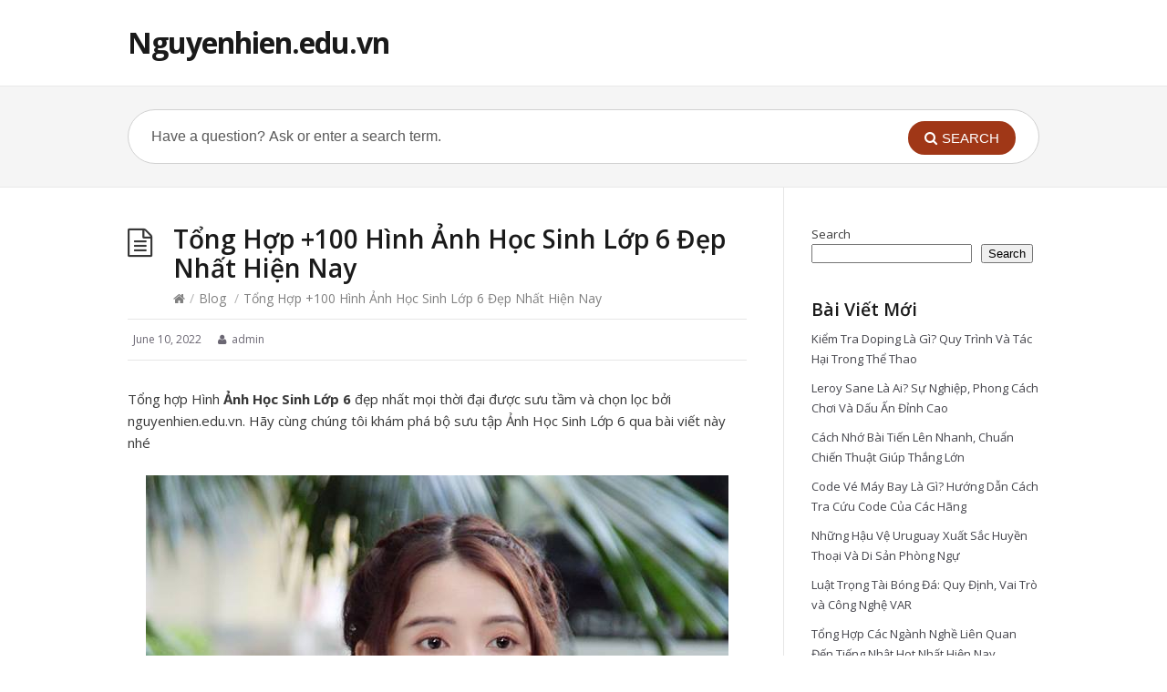

--- FILE ---
content_type: text/html; charset=UTF-8
request_url: https://nguyenhien.edu.vn/anh-hoc-sinh-lop-6/
body_size: 12382
content:
<!DOCTYPE html>
<html lang="en-US">
<head>
  <meta http-equiv="X-UA-Compatible" content="IE=Edge"/>
  <meta charset="UTF-8" />
  <meta name="viewport" content="width=device-width">
  <meta name="format-detection" content="telephone=no">
  <meta name='robots' content='max-image-preview:large' />

	<!-- This site is optimized with the Yoast SEO Premium plugin v15.7 - https://yoast.com/wordpress/plugins/seo/ -->
	<title>Tổng Hợp +100 Hình Ảnh Học Sinh Lớp 6 Đẹp Nhất Hiện Nay</title>
	<meta name="description" content="Trên đây là những hình Ảnh Học Sinh Lớp 6 độc đáo nhất được tổng hợp bởi nguyenhien.edu.vn. Hy vọng bạn sẽ thích bộ sưu tập này" />
	<meta name="robots" content="index, follow, max-snippet:-1, max-image-preview:large, max-video-preview:-1" />
	<link rel="canonical" href="https://nguyenhien.edu.vn/anh-hoc-sinh-lop-6/" />
	<meta property="og:locale" content="en_US" />
	<meta property="og:type" content="article" />
	<meta property="og:title" content="Tổng Hợp +100 Hình Ảnh Học Sinh Lớp 6 Đẹp Nhất Hiện Nay" />
	<meta property="og:description" content="Trên đây là những hình Ảnh Học Sinh Lớp 6 độc đáo nhất được tổng hợp bởi nguyenhien.edu.vn. Hy vọng bạn sẽ thích bộ sưu tập này" />
	<meta property="og:url" content="https://nguyenhien.edu.vn/anh-hoc-sinh-lop-6/" />
	<meta property="og:site_name" content="Nguyenhien.edu.vn" />
	<meta property="article:published_time" content="2022-06-10T11:45:20+00:00" />
	<meta property="article:modified_time" content="2022-06-10T11:45:47+00:00" />
	<meta property="og:image" content="https://nguyenhien.edu.vn/wp-content/uploads/2022/06/Anh-nu-hoc-sinh2B252832529.jpg" />
	<meta name="twitter:card" content="summary_large_image" />
	<meta name="twitter:label1" content="Written by">
	<meta name="twitter:data1" content="admin">
	<meta name="twitter:label2" content="Est. reading time">
	<meta name="twitter:data2" content="10 minutes">
	<script type="application/ld+json" class="yoast-schema-graph">{"@context":"https://schema.org","@graph":[{"@type":"WebSite","@id":"https://nguyenhien.edu.vn/#website","url":"https://nguyenhien.edu.vn/","name":"Nguyenhien.edu.vn","description":"Nguyenhien.edu.vn","potentialAction":[{"@type":"SearchAction","target":"https://nguyenhien.edu.vn/?s={search_term_string}","query-input":"required name=search_term_string"}],"inLanguage":"en-US"},{"@type":"ImageObject","@id":"https://nguyenhien.edu.vn/anh-hoc-sinh-lop-6/#primaryimage","inLanguage":"en-US","url":"https://nguyenhien.edu.vn/wp-content/uploads/2022/06/Anh-nu-hoc-sinh2B252832529.jpg"},{"@type":"WebPage","@id":"https://nguyenhien.edu.vn/anh-hoc-sinh-lop-6/#webpage","url":"https://nguyenhien.edu.vn/anh-hoc-sinh-lop-6/","name":"T\u1ed5ng H\u1ee3p +100 H\u00ecnh \u1ea2nh H\u1ecdc Sinh L\u1edbp 6 \u0110\u1eb9p Nh\u1ea5t Hi\u1ec7n Nay","isPartOf":{"@id":"https://nguyenhien.edu.vn/#website"},"primaryImageOfPage":{"@id":"https://nguyenhien.edu.vn/anh-hoc-sinh-lop-6/#primaryimage"},"datePublished":"2022-06-10T11:45:20+00:00","dateModified":"2022-06-10T11:45:47+00:00","author":{"@id":"https://nguyenhien.edu.vn/#/schema/person/75a6ca960df5b362086471a74d20b953"},"description":"Tr\u00ean \u0111\u00e2y l\u00e0 nh\u1eefng h\u00ecnh \u1ea2nh H\u1ecdc Sinh L\u1edbp 6 \u0111\u1ed9c \u0111\u00e1o nh\u1ea5t \u0111\u01b0\u1ee3c t\u1ed5ng h\u1ee3p b\u1edfi nguyenhien.edu.vn. Hy v\u1ecdng b\u1ea1n s\u1ebd th\u00edch b\u1ed9 s\u01b0u t\u1eadp n\u00e0y","breadcrumb":{"@id":"https://nguyenhien.edu.vn/anh-hoc-sinh-lop-6/#breadcrumb"},"inLanguage":"en-US","potentialAction":[{"@type":"ReadAction","target":["https://nguyenhien.edu.vn/anh-hoc-sinh-lop-6/"]}]},{"@type":"BreadcrumbList","@id":"https://nguyenhien.edu.vn/anh-hoc-sinh-lop-6/#breadcrumb","itemListElement":[{"@type":"ListItem","position":1,"item":{"@type":"WebPage","@id":"https://nguyenhien.edu.vn/","url":"https://nguyenhien.edu.vn/","name":"Home"}},{"@type":"ListItem","position":2,"item":{"@type":"WebPage","@id":"https://nguyenhien.edu.vn/anh-hoc-sinh-lop-6/","url":"https://nguyenhien.edu.vn/anh-hoc-sinh-lop-6/","name":"T\u1ed5ng H\u1ee3p +100 H\u00ecnh \u1ea2nh H\u1ecdc Sinh L\u1edbp 6 \u0110\u1eb9p Nh\u1ea5t Hi\u1ec7n Nay"}}]},{"@type":"Person","@id":"https://nguyenhien.edu.vn/#/schema/person/75a6ca960df5b362086471a74d20b953","name":"admin","image":{"@type":"ImageObject","@id":"https://nguyenhien.edu.vn/#personlogo","inLanguage":"en-US","url":"https://secure.gravatar.com/avatar/c247e605d7a3253632672a84e40bbff64d53026999ae5232432b557fca38957a?s=96&d=mm&r=g","caption":"admin"},"sameAs":["http://nguyenhien.edu.vn"]}]}</script>
	<!-- / Yoast SEO Premium plugin. -->


<link rel='dns-prefetch' href='//fonts.googleapis.com' />
<link rel="alternate" type="application/rss+xml" title="Nguyenhien.edu.vn &raquo; Feed" href="https://nguyenhien.edu.vn/feed/" />
<link rel="alternate" type="application/rss+xml" title="Nguyenhien.edu.vn &raquo; Comments Feed" href="https://nguyenhien.edu.vn/comments/feed/" />
<link rel="alternate" type="application/rss+xml" title="Nguyenhien.edu.vn &raquo; Tổng Hợp +100 Hình Ảnh Học Sinh Lớp 6 Đẹp Nhất Hiện Nay Comments Feed" href="https://nguyenhien.edu.vn/anh-hoc-sinh-lop-6/feed/" />
<link rel="alternate" title="oEmbed (JSON)" type="application/json+oembed" href="https://nguyenhien.edu.vn/wp-json/oembed/1.0/embed?url=https%3A%2F%2Fnguyenhien.edu.vn%2Fanh-hoc-sinh-lop-6%2F" />
<link rel="alternate" title="oEmbed (XML)" type="text/xml+oembed" href="https://nguyenhien.edu.vn/wp-json/oembed/1.0/embed?url=https%3A%2F%2Fnguyenhien.edu.vn%2Fanh-hoc-sinh-lop-6%2F&#038;format=xml" />
<style id='wp-img-auto-sizes-contain-inline-css' type='text/css'>
img:is([sizes=auto i],[sizes^="auto," i]){contain-intrinsic-size:3000px 1500px}
/*# sourceURL=wp-img-auto-sizes-contain-inline-css */
</style>
<style id='wp-emoji-styles-inline-css' type='text/css'>

	img.wp-smiley, img.emoji {
		display: inline !important;
		border: none !important;
		box-shadow: none !important;
		height: 1em !important;
		width: 1em !important;
		margin: 0 0.07em !important;
		vertical-align: -0.1em !important;
		background: none !important;
		padding: 0 !important;
	}
/*# sourceURL=wp-emoji-styles-inline-css */
</style>
<style id='wp-block-library-inline-css' type='text/css'>
:root{--wp-block-synced-color:#7a00df;--wp-block-synced-color--rgb:122,0,223;--wp-bound-block-color:var(--wp-block-synced-color);--wp-editor-canvas-background:#ddd;--wp-admin-theme-color:#007cba;--wp-admin-theme-color--rgb:0,124,186;--wp-admin-theme-color-darker-10:#006ba1;--wp-admin-theme-color-darker-10--rgb:0,107,160.5;--wp-admin-theme-color-darker-20:#005a87;--wp-admin-theme-color-darker-20--rgb:0,90,135;--wp-admin-border-width-focus:2px}@media (min-resolution:192dpi){:root{--wp-admin-border-width-focus:1.5px}}.wp-element-button{cursor:pointer}:root .has-very-light-gray-background-color{background-color:#eee}:root .has-very-dark-gray-background-color{background-color:#313131}:root .has-very-light-gray-color{color:#eee}:root .has-very-dark-gray-color{color:#313131}:root .has-vivid-green-cyan-to-vivid-cyan-blue-gradient-background{background:linear-gradient(135deg,#00d084,#0693e3)}:root .has-purple-crush-gradient-background{background:linear-gradient(135deg,#34e2e4,#4721fb 50%,#ab1dfe)}:root .has-hazy-dawn-gradient-background{background:linear-gradient(135deg,#faaca8,#dad0ec)}:root .has-subdued-olive-gradient-background{background:linear-gradient(135deg,#fafae1,#67a671)}:root .has-atomic-cream-gradient-background{background:linear-gradient(135deg,#fdd79a,#004a59)}:root .has-nightshade-gradient-background{background:linear-gradient(135deg,#330968,#31cdcf)}:root .has-midnight-gradient-background{background:linear-gradient(135deg,#020381,#2874fc)}:root{--wp--preset--font-size--normal:16px;--wp--preset--font-size--huge:42px}.has-regular-font-size{font-size:1em}.has-larger-font-size{font-size:2.625em}.has-normal-font-size{font-size:var(--wp--preset--font-size--normal)}.has-huge-font-size{font-size:var(--wp--preset--font-size--huge)}.has-text-align-center{text-align:center}.has-text-align-left{text-align:left}.has-text-align-right{text-align:right}.has-fit-text{white-space:nowrap!important}#end-resizable-editor-section{display:none}.aligncenter{clear:both}.items-justified-left{justify-content:flex-start}.items-justified-center{justify-content:center}.items-justified-right{justify-content:flex-end}.items-justified-space-between{justify-content:space-between}.screen-reader-text{border:0;clip-path:inset(50%);height:1px;margin:-1px;overflow:hidden;padding:0;position:absolute;width:1px;word-wrap:normal!important}.screen-reader-text:focus{background-color:#ddd;clip-path:none;color:#444;display:block;font-size:1em;height:auto;left:5px;line-height:normal;padding:15px 23px 14px;text-decoration:none;top:5px;width:auto;z-index:100000}html :where(.has-border-color){border-style:solid}html :where([style*=border-top-color]){border-top-style:solid}html :where([style*=border-right-color]){border-right-style:solid}html :where([style*=border-bottom-color]){border-bottom-style:solid}html :where([style*=border-left-color]){border-left-style:solid}html :where([style*=border-width]){border-style:solid}html :where([style*=border-top-width]){border-top-style:solid}html :where([style*=border-right-width]){border-right-style:solid}html :where([style*=border-bottom-width]){border-bottom-style:solid}html :where([style*=border-left-width]){border-left-style:solid}html :where(img[class*=wp-image-]){height:auto;max-width:100%}:where(figure){margin:0 0 1em}html :where(.is-position-sticky){--wp-admin--admin-bar--position-offset:var(--wp-admin--admin-bar--height,0px)}@media screen and (max-width:600px){html :where(.is-position-sticky){--wp-admin--admin-bar--position-offset:0px}}

/*# sourceURL=wp-block-library-inline-css */
</style><style id='wp-block-heading-inline-css' type='text/css'>
h1:where(.wp-block-heading).has-background,h2:where(.wp-block-heading).has-background,h3:where(.wp-block-heading).has-background,h4:where(.wp-block-heading).has-background,h5:where(.wp-block-heading).has-background,h6:where(.wp-block-heading).has-background{padding:1.25em 2.375em}h1.has-text-align-left[style*=writing-mode]:where([style*=vertical-lr]),h1.has-text-align-right[style*=writing-mode]:where([style*=vertical-rl]),h2.has-text-align-left[style*=writing-mode]:where([style*=vertical-lr]),h2.has-text-align-right[style*=writing-mode]:where([style*=vertical-rl]),h3.has-text-align-left[style*=writing-mode]:where([style*=vertical-lr]),h3.has-text-align-right[style*=writing-mode]:where([style*=vertical-rl]),h4.has-text-align-left[style*=writing-mode]:where([style*=vertical-lr]),h4.has-text-align-right[style*=writing-mode]:where([style*=vertical-rl]),h5.has-text-align-left[style*=writing-mode]:where([style*=vertical-lr]),h5.has-text-align-right[style*=writing-mode]:where([style*=vertical-rl]),h6.has-text-align-left[style*=writing-mode]:where([style*=vertical-lr]),h6.has-text-align-right[style*=writing-mode]:where([style*=vertical-rl]){rotate:180deg}
/*# sourceURL=https://nguyenhien.edu.vn/wp-includes/blocks/heading/style.min.css */
</style>
<style id='wp-block-latest-posts-inline-css' type='text/css'>
.wp-block-latest-posts{box-sizing:border-box}.wp-block-latest-posts.alignleft{margin-right:2em}.wp-block-latest-posts.alignright{margin-left:2em}.wp-block-latest-posts.wp-block-latest-posts__list{list-style:none}.wp-block-latest-posts.wp-block-latest-posts__list li{clear:both;overflow-wrap:break-word}.wp-block-latest-posts.is-grid{display:flex;flex-wrap:wrap}.wp-block-latest-posts.is-grid li{margin:0 1.25em 1.25em 0;width:100%}@media (min-width:600px){.wp-block-latest-posts.columns-2 li{width:calc(50% - .625em)}.wp-block-latest-posts.columns-2 li:nth-child(2n){margin-right:0}.wp-block-latest-posts.columns-3 li{width:calc(33.33333% - .83333em)}.wp-block-latest-posts.columns-3 li:nth-child(3n){margin-right:0}.wp-block-latest-posts.columns-4 li{width:calc(25% - .9375em)}.wp-block-latest-posts.columns-4 li:nth-child(4n){margin-right:0}.wp-block-latest-posts.columns-5 li{width:calc(20% - 1em)}.wp-block-latest-posts.columns-5 li:nth-child(5n){margin-right:0}.wp-block-latest-posts.columns-6 li{width:calc(16.66667% - 1.04167em)}.wp-block-latest-posts.columns-6 li:nth-child(6n){margin-right:0}}:root :where(.wp-block-latest-posts.is-grid){padding:0}:root :where(.wp-block-latest-posts.wp-block-latest-posts__list){padding-left:0}.wp-block-latest-posts__post-author,.wp-block-latest-posts__post-date{display:block;font-size:.8125em}.wp-block-latest-posts__post-excerpt,.wp-block-latest-posts__post-full-content{margin-bottom:1em;margin-top:.5em}.wp-block-latest-posts__featured-image a{display:inline-block}.wp-block-latest-posts__featured-image img{height:auto;max-width:100%;width:auto}.wp-block-latest-posts__featured-image.alignleft{float:left;margin-right:1em}.wp-block-latest-posts__featured-image.alignright{float:right;margin-left:1em}.wp-block-latest-posts__featured-image.aligncenter{margin-bottom:1em;text-align:center}
/*# sourceURL=https://nguyenhien.edu.vn/wp-includes/blocks/latest-posts/style.min.css */
</style>
<style id='wp-block-search-inline-css' type='text/css'>
.wp-block-search__button{margin-left:10px;word-break:normal}.wp-block-search__button.has-icon{line-height:0}.wp-block-search__button svg{height:1.25em;min-height:24px;min-width:24px;width:1.25em;fill:currentColor;vertical-align:text-bottom}:where(.wp-block-search__button){border:1px solid #ccc;padding:6px 10px}.wp-block-search__inside-wrapper{display:flex;flex:auto;flex-wrap:nowrap;max-width:100%}.wp-block-search__label{width:100%}.wp-block-search.wp-block-search__button-only .wp-block-search__button{box-sizing:border-box;display:flex;flex-shrink:0;justify-content:center;margin-left:0;max-width:100%}.wp-block-search.wp-block-search__button-only .wp-block-search__inside-wrapper{min-width:0!important;transition-property:width}.wp-block-search.wp-block-search__button-only .wp-block-search__input{flex-basis:100%;transition-duration:.3s}.wp-block-search.wp-block-search__button-only.wp-block-search__searchfield-hidden,.wp-block-search.wp-block-search__button-only.wp-block-search__searchfield-hidden .wp-block-search__inside-wrapper{overflow:hidden}.wp-block-search.wp-block-search__button-only.wp-block-search__searchfield-hidden .wp-block-search__input{border-left-width:0!important;border-right-width:0!important;flex-basis:0;flex-grow:0;margin:0;min-width:0!important;padding-left:0!important;padding-right:0!important;width:0!important}:where(.wp-block-search__input){appearance:none;border:1px solid #949494;flex-grow:1;font-family:inherit;font-size:inherit;font-style:inherit;font-weight:inherit;letter-spacing:inherit;line-height:inherit;margin-left:0;margin-right:0;min-width:3rem;padding:8px;text-decoration:unset!important;text-transform:inherit}:where(.wp-block-search__button-inside .wp-block-search__inside-wrapper){background-color:#fff;border:1px solid #949494;box-sizing:border-box;padding:4px}:where(.wp-block-search__button-inside .wp-block-search__inside-wrapper) .wp-block-search__input{border:none;border-radius:0;padding:0 4px}:where(.wp-block-search__button-inside .wp-block-search__inside-wrapper) .wp-block-search__input:focus{outline:none}:where(.wp-block-search__button-inside .wp-block-search__inside-wrapper) :where(.wp-block-search__button){padding:4px 8px}.wp-block-search.aligncenter .wp-block-search__inside-wrapper{margin:auto}.wp-block[data-align=right] .wp-block-search.wp-block-search__button-only .wp-block-search__inside-wrapper{float:right}
/*# sourceURL=https://nguyenhien.edu.vn/wp-includes/blocks/search/style.min.css */
</style>
<style id='wp-block-group-inline-css' type='text/css'>
.wp-block-group{box-sizing:border-box}:where(.wp-block-group.wp-block-group-is-layout-constrained){position:relative}
/*# sourceURL=https://nguyenhien.edu.vn/wp-includes/blocks/group/style.min.css */
</style>
<style id='wp-block-paragraph-inline-css' type='text/css'>
.is-small-text{font-size:.875em}.is-regular-text{font-size:1em}.is-large-text{font-size:2.25em}.is-larger-text{font-size:3em}.has-drop-cap:not(:focus):first-letter{float:left;font-size:8.4em;font-style:normal;font-weight:100;line-height:.68;margin:.05em .1em 0 0;text-transform:uppercase}body.rtl .has-drop-cap:not(:focus):first-letter{float:none;margin-left:.1em}p.has-drop-cap.has-background{overflow:hidden}:root :where(p.has-background){padding:1.25em 2.375em}:where(p.has-text-color:not(.has-link-color)) a{color:inherit}p.has-text-align-left[style*="writing-mode:vertical-lr"],p.has-text-align-right[style*="writing-mode:vertical-rl"]{rotate:180deg}
/*# sourceURL=https://nguyenhien.edu.vn/wp-includes/blocks/paragraph/style.min.css */
</style>
<style id='global-styles-inline-css' type='text/css'>
:root{--wp--preset--aspect-ratio--square: 1;--wp--preset--aspect-ratio--4-3: 4/3;--wp--preset--aspect-ratio--3-4: 3/4;--wp--preset--aspect-ratio--3-2: 3/2;--wp--preset--aspect-ratio--2-3: 2/3;--wp--preset--aspect-ratio--16-9: 16/9;--wp--preset--aspect-ratio--9-16: 9/16;--wp--preset--color--black: #000000;--wp--preset--color--cyan-bluish-gray: #abb8c3;--wp--preset--color--white: #ffffff;--wp--preset--color--pale-pink: #f78da7;--wp--preset--color--vivid-red: #cf2e2e;--wp--preset--color--luminous-vivid-orange: #ff6900;--wp--preset--color--luminous-vivid-amber: #fcb900;--wp--preset--color--light-green-cyan: #7bdcb5;--wp--preset--color--vivid-green-cyan: #00d084;--wp--preset--color--pale-cyan-blue: #8ed1fc;--wp--preset--color--vivid-cyan-blue: #0693e3;--wp--preset--color--vivid-purple: #9b51e0;--wp--preset--gradient--vivid-cyan-blue-to-vivid-purple: linear-gradient(135deg,rgb(6,147,227) 0%,rgb(155,81,224) 100%);--wp--preset--gradient--light-green-cyan-to-vivid-green-cyan: linear-gradient(135deg,rgb(122,220,180) 0%,rgb(0,208,130) 100%);--wp--preset--gradient--luminous-vivid-amber-to-luminous-vivid-orange: linear-gradient(135deg,rgb(252,185,0) 0%,rgb(255,105,0) 100%);--wp--preset--gradient--luminous-vivid-orange-to-vivid-red: linear-gradient(135deg,rgb(255,105,0) 0%,rgb(207,46,46) 100%);--wp--preset--gradient--very-light-gray-to-cyan-bluish-gray: linear-gradient(135deg,rgb(238,238,238) 0%,rgb(169,184,195) 100%);--wp--preset--gradient--cool-to-warm-spectrum: linear-gradient(135deg,rgb(74,234,220) 0%,rgb(151,120,209) 20%,rgb(207,42,186) 40%,rgb(238,44,130) 60%,rgb(251,105,98) 80%,rgb(254,248,76) 100%);--wp--preset--gradient--blush-light-purple: linear-gradient(135deg,rgb(255,206,236) 0%,rgb(152,150,240) 100%);--wp--preset--gradient--blush-bordeaux: linear-gradient(135deg,rgb(254,205,165) 0%,rgb(254,45,45) 50%,rgb(107,0,62) 100%);--wp--preset--gradient--luminous-dusk: linear-gradient(135deg,rgb(255,203,112) 0%,rgb(199,81,192) 50%,rgb(65,88,208) 100%);--wp--preset--gradient--pale-ocean: linear-gradient(135deg,rgb(255,245,203) 0%,rgb(182,227,212) 50%,rgb(51,167,181) 100%);--wp--preset--gradient--electric-grass: linear-gradient(135deg,rgb(202,248,128) 0%,rgb(113,206,126) 100%);--wp--preset--gradient--midnight: linear-gradient(135deg,rgb(2,3,129) 0%,rgb(40,116,252) 100%);--wp--preset--font-size--small: 13px;--wp--preset--font-size--medium: 20px;--wp--preset--font-size--large: 36px;--wp--preset--font-size--x-large: 42px;--wp--preset--spacing--20: 0.44rem;--wp--preset--spacing--30: 0.67rem;--wp--preset--spacing--40: 1rem;--wp--preset--spacing--50: 1.5rem;--wp--preset--spacing--60: 2.25rem;--wp--preset--spacing--70: 3.38rem;--wp--preset--spacing--80: 5.06rem;--wp--preset--shadow--natural: 6px 6px 9px rgba(0, 0, 0, 0.2);--wp--preset--shadow--deep: 12px 12px 50px rgba(0, 0, 0, 0.4);--wp--preset--shadow--sharp: 6px 6px 0px rgba(0, 0, 0, 0.2);--wp--preset--shadow--outlined: 6px 6px 0px -3px rgb(255, 255, 255), 6px 6px rgb(0, 0, 0);--wp--preset--shadow--crisp: 6px 6px 0px rgb(0, 0, 0);}:where(.is-layout-flex){gap: 0.5em;}:where(.is-layout-grid){gap: 0.5em;}body .is-layout-flex{display: flex;}.is-layout-flex{flex-wrap: wrap;align-items: center;}.is-layout-flex > :is(*, div){margin: 0;}body .is-layout-grid{display: grid;}.is-layout-grid > :is(*, div){margin: 0;}:where(.wp-block-columns.is-layout-flex){gap: 2em;}:where(.wp-block-columns.is-layout-grid){gap: 2em;}:where(.wp-block-post-template.is-layout-flex){gap: 1.25em;}:where(.wp-block-post-template.is-layout-grid){gap: 1.25em;}.has-black-color{color: var(--wp--preset--color--black) !important;}.has-cyan-bluish-gray-color{color: var(--wp--preset--color--cyan-bluish-gray) !important;}.has-white-color{color: var(--wp--preset--color--white) !important;}.has-pale-pink-color{color: var(--wp--preset--color--pale-pink) !important;}.has-vivid-red-color{color: var(--wp--preset--color--vivid-red) !important;}.has-luminous-vivid-orange-color{color: var(--wp--preset--color--luminous-vivid-orange) !important;}.has-luminous-vivid-amber-color{color: var(--wp--preset--color--luminous-vivid-amber) !important;}.has-light-green-cyan-color{color: var(--wp--preset--color--light-green-cyan) !important;}.has-vivid-green-cyan-color{color: var(--wp--preset--color--vivid-green-cyan) !important;}.has-pale-cyan-blue-color{color: var(--wp--preset--color--pale-cyan-blue) !important;}.has-vivid-cyan-blue-color{color: var(--wp--preset--color--vivid-cyan-blue) !important;}.has-vivid-purple-color{color: var(--wp--preset--color--vivid-purple) !important;}.has-black-background-color{background-color: var(--wp--preset--color--black) !important;}.has-cyan-bluish-gray-background-color{background-color: var(--wp--preset--color--cyan-bluish-gray) !important;}.has-white-background-color{background-color: var(--wp--preset--color--white) !important;}.has-pale-pink-background-color{background-color: var(--wp--preset--color--pale-pink) !important;}.has-vivid-red-background-color{background-color: var(--wp--preset--color--vivid-red) !important;}.has-luminous-vivid-orange-background-color{background-color: var(--wp--preset--color--luminous-vivid-orange) !important;}.has-luminous-vivid-amber-background-color{background-color: var(--wp--preset--color--luminous-vivid-amber) !important;}.has-light-green-cyan-background-color{background-color: var(--wp--preset--color--light-green-cyan) !important;}.has-vivid-green-cyan-background-color{background-color: var(--wp--preset--color--vivid-green-cyan) !important;}.has-pale-cyan-blue-background-color{background-color: var(--wp--preset--color--pale-cyan-blue) !important;}.has-vivid-cyan-blue-background-color{background-color: var(--wp--preset--color--vivid-cyan-blue) !important;}.has-vivid-purple-background-color{background-color: var(--wp--preset--color--vivid-purple) !important;}.has-black-border-color{border-color: var(--wp--preset--color--black) !important;}.has-cyan-bluish-gray-border-color{border-color: var(--wp--preset--color--cyan-bluish-gray) !important;}.has-white-border-color{border-color: var(--wp--preset--color--white) !important;}.has-pale-pink-border-color{border-color: var(--wp--preset--color--pale-pink) !important;}.has-vivid-red-border-color{border-color: var(--wp--preset--color--vivid-red) !important;}.has-luminous-vivid-orange-border-color{border-color: var(--wp--preset--color--luminous-vivid-orange) !important;}.has-luminous-vivid-amber-border-color{border-color: var(--wp--preset--color--luminous-vivid-amber) !important;}.has-light-green-cyan-border-color{border-color: var(--wp--preset--color--light-green-cyan) !important;}.has-vivid-green-cyan-border-color{border-color: var(--wp--preset--color--vivid-green-cyan) !important;}.has-pale-cyan-blue-border-color{border-color: var(--wp--preset--color--pale-cyan-blue) !important;}.has-vivid-cyan-blue-border-color{border-color: var(--wp--preset--color--vivid-cyan-blue) !important;}.has-vivid-purple-border-color{border-color: var(--wp--preset--color--vivid-purple) !important;}.has-vivid-cyan-blue-to-vivid-purple-gradient-background{background: var(--wp--preset--gradient--vivid-cyan-blue-to-vivid-purple) !important;}.has-light-green-cyan-to-vivid-green-cyan-gradient-background{background: var(--wp--preset--gradient--light-green-cyan-to-vivid-green-cyan) !important;}.has-luminous-vivid-amber-to-luminous-vivid-orange-gradient-background{background: var(--wp--preset--gradient--luminous-vivid-amber-to-luminous-vivid-orange) !important;}.has-luminous-vivid-orange-to-vivid-red-gradient-background{background: var(--wp--preset--gradient--luminous-vivid-orange-to-vivid-red) !important;}.has-very-light-gray-to-cyan-bluish-gray-gradient-background{background: var(--wp--preset--gradient--very-light-gray-to-cyan-bluish-gray) !important;}.has-cool-to-warm-spectrum-gradient-background{background: var(--wp--preset--gradient--cool-to-warm-spectrum) !important;}.has-blush-light-purple-gradient-background{background: var(--wp--preset--gradient--blush-light-purple) !important;}.has-blush-bordeaux-gradient-background{background: var(--wp--preset--gradient--blush-bordeaux) !important;}.has-luminous-dusk-gradient-background{background: var(--wp--preset--gradient--luminous-dusk) !important;}.has-pale-ocean-gradient-background{background: var(--wp--preset--gradient--pale-ocean) !important;}.has-electric-grass-gradient-background{background: var(--wp--preset--gradient--electric-grass) !important;}.has-midnight-gradient-background{background: var(--wp--preset--gradient--midnight) !important;}.has-small-font-size{font-size: var(--wp--preset--font-size--small) !important;}.has-medium-font-size{font-size: var(--wp--preset--font-size--medium) !important;}.has-large-font-size{font-size: var(--wp--preset--font-size--large) !important;}.has-x-large-font-size{font-size: var(--wp--preset--font-size--x-large) !important;}
/*# sourceURL=global-styles-inline-css */
</style>

<style id='classic-theme-styles-inline-css' type='text/css'>
/*! This file is auto-generated */
.wp-block-button__link{color:#fff;background-color:#32373c;border-radius:9999px;box-shadow:none;text-decoration:none;padding:calc(.667em + 2px) calc(1.333em + 2px);font-size:1.125em}.wp-block-file__button{background:#32373c;color:#fff;text-decoration:none}
/*# sourceURL=/wp-includes/css/classic-themes.min.css */
</style>
<link rel='stylesheet' id='nguyenlan-hotro-css' href='https://nguyenhien.edu.vn/wp-content/plugins/hotro/css/nguyenlan-hotro.css?ver=1.0.0' type='text/css' media='all' />
<link rel='stylesheet' id='shortcodes-css-css' href='https://nguyenhien.edu.vn/wp-content/plugins/knowhow-tools/shortcodes//shortcodes.css?ver=6.9' type='text/css' media='all' />
<link rel='stylesheet' id='ez-icomoon-css' href='https://nguyenhien.edu.vn/wp-content/plugins/easy-table-of-contents/vendor/icomoon/style.min.css?ver=2.0.23' type='text/css' media='all' />
<link rel='stylesheet' id='ez-toc-css' href='https://nguyenhien.edu.vn/wp-content/plugins/easy-table-of-contents/assets/css/screen.min.css?ver=2.0.23' type='text/css' media='all' />
<style id='ez-toc-inline-css' type='text/css'>
div#ez-toc-container p.ez-toc-title {font-size: 120%;}div#ez-toc-container p.ez-toc-title {font-weight: 500;}div#ez-toc-container ul li {font-size: 95%;}
/*# sourceURL=ez-toc-inline-css */
</style>
<link rel='stylesheet' id='theme-style-css' href='https://nguyenhien.edu.vn/wp-content/themes/knowhow-childtheme/style.css?ver=6.9' type='text/css' media='all' />
<style id='theme-style-inline-css' type='text/css'>
 
				/* Links */
				a, 
				a:visited { color:#a03717; }
				a:hover, 
				.widget a:hover,
				#primary-nav ul a:hover,
				#footer-nav a:hover,
				#breadcrumbs a:hover { color:#a03717; }
				
				/* Theme Color */
				#commentform #submit, 
				.st_faq h2.active .action, 
				.widget_categories ul span, 
				.pagination .current, 
				.tags a, 
				.page-links span,
				#comments .comment-meta .author-badge,
				input[type="reset"],
				input[type="submit"],
				input[type="button"] { background: #a03717; }
				#live-search #searchsubmit, input[type="submit"] { background-color: #a03717; }
				.tags a:before { border-color: transparent #a03717 transparent transparent; }

				
				
				
/*# sourceURL=theme-style-inline-css */
</style>
<link rel='stylesheet' id='theme-font-css' href='https://fonts.googleapis.com/css?family=Open+Sans:400,400italic,600,700&#038;subset=latin,latin-ext' type='text/css' media='all' />
<link rel='stylesheet' id='font-awesome-css' href='https://nguyenhien.edu.vn/wp-content/themes/knowhow/css/font-awesome.min.css?ver=6.9' type='text/css' media='all' />
<script type="text/javascript" src="https://nguyenhien.edu.vn/wp-includes/js/jquery/jquery.min.js?ver=3.7.1" id="jquery-core-js"></script>
<script type="text/javascript" src="https://nguyenhien.edu.vn/wp-includes/js/jquery/jquery-migrate.min.js?ver=3.4.1" id="jquery-migrate-js"></script>
<link rel="https://api.w.org/" href="https://nguyenhien.edu.vn/wp-json/" /><link rel="alternate" title="JSON" type="application/json" href="https://nguyenhien.edu.vn/wp-json/wp/v2/posts/525" /><link rel="EditURI" type="application/rsd+xml" title="RSD" href="https://nguyenhien.edu.vn/xmlrpc.php?rsd" />
<meta name="generator" content="WordPress 6.9" />
<link rel='shortlink' href='https://nguyenhien.edu.vn/?p=525' />
<!--[if lt IE 9]><script src="https://nguyenhien.edu.vn/wp-content/themes/knowhow/js/html5.js"></script><![endif]--><!--[if (gte IE 6)&(lte IE 8)]><script src="https://nguyenhien.edu.vn/wp-content/themes/knowhow/js/selectivizr-min.js"></script><![endif]--><link rel="icon" href="https://nguyenhien.edu.vn/wp-content/uploads/2022/06/cropped-Mung-Ngay-Tri-An-Nha-Giao-32x32.png" sizes="32x32" />
<link rel="icon" href="https://nguyenhien.edu.vn/wp-content/uploads/2022/06/cropped-Mung-Ngay-Tri-An-Nha-Giao-192x192.png" sizes="192x192" />
<link rel="apple-touch-icon" href="https://nguyenhien.edu.vn/wp-content/uploads/2022/06/cropped-Mung-Ngay-Tri-An-Nha-Giao-180x180.png" />
<meta name="msapplication-TileImage" content="https://nguyenhien.edu.vn/wp-content/uploads/2022/06/cropped-Mung-Ngay-Tri-An-Nha-Giao-270x270.png" />
</head>
<body class="wp-singular post-template-default single single-post postid-525 single-format-standard wp-embed-responsive wp-theme-knowhow wp-child-theme-knowhow-childtheme">

  <!-- #site-container -->
  <div id="site-container" class="clearfix">

    
    <!-- #header -->
    <header id="site-header" class="clearfix" role="banner">
      <div class="ht-container">

        <!-- #logo -->
        <div id="logo">
                    <a title="Nguyenhien.edu.vn" href="https://nguyenhien.edu.vn">
                          Nguyenhien.edu.vn                      </a>
                  </div>
        <!-- /#logo -->

        
      </div>
    </header>
    <!-- /#header -->

    <!-- #live-search -->
    <div id="live-search">
      <div class="ht-container">
        <div id="search-wrap">
          <form role="search" method="get" id="searchform" class="clearfix" action="https://nguyenhien.edu.vn/">
            <input type="text" onfocus="if (this.value == 'Have a question? Ask or enter a search term.') {this.value = '';}" onblur="if (this.value == '')  {this.value = 'Have a question? Ask or enter a search term.';}" value="Have a question? Ask or enter a search term." name="s" id="s" autocapitalize="off" autocorrect="off" autocomplete="off" />
            <i class="live-search-loading fa fa-spinner fa-spin"></i>
            <button type="submit" id="searchsubmit">
              <i class='fa fa-search'></i><span>Search</span>
            </button>
          </form>
        </div>
      </div>
    </div>
<!-- /#live-search -->



<!-- #primary -->
<div id="primary" class="sidebar-right clearfix"> 
  <!-- .ht-container -->
  <div class="ht-container">

    <!-- #content -->
    <section id="content" role="main">
      
      <!-- #page-header -->
      <header id="page-header" class="clearfix">
        <h1 class="page-title">Tổng Hợp +100 Hình Ảnh Học Sinh Lớp 6 Đẹp Nhất Hiện Nay</h1>
        <div id="breadcrumbs"><a href="https://nguyenhien.edu.vn"><icon class="fa fa-home"></i></a><span class="sep">/</span><a href="https://nguyenhien.edu.vn/category/blog/" title="View all posts in Blog" >Blog</a> <span class="sep">/</span>Tổng Hợp +100 Hình Ảnh Học Sinh Lớp 6 Đẹp Nhất Hiện Nay</div>      </header>
      <!-- /#page-header --> 

      
      
                
        
  <ul class="entry-meta clearfix">

          <li class="date"> 
        <i class="fa fa-time"></i>
        <time datetime="2022-06-10" itemprop="datePublished">June 10, 2022</time>
      </li>
    
          <li class="author">
        <i class="fa fa-user"></i>
        admin      </li>
    

    
    
  </ul>
  
         
        <article id="post-525" class="clearfix post-525 post type-post status-publish format-standard hentry category-blog">
          
         <!-- .entry-header -->
         <header class="entry-header">
          
                              
       </header>
       <!-- /.entry-header -->
       
       
       <div class="entry-content">
        <p><span style="font-weight: 400;">Tổng hợp Hình </span><b>Ảnh Học Sinh Lớp 6</b><span style="font-weight: 400;"> đẹp nhất mọi thời đại được sưu tầm và chọn lọc bởi nguyenhien.edu.vn. Hãy cùng chúng tôi khám phá bộ sưu tập Ảnh Học Sinh Lớp 6 qua bài viết này nhé</span></p>
<p style="text-align: center;"><img decoding="async" src="https://nguyenhien.edu.vn/wp-content/uploads/2022/06/Anh-nu-hoc-sinh2B252832529.jpg" data-cke-saved-src="https://nguyenhien.edu.vn/wp-content/uploads/2022/06/Anh-nu-hoc-sinh2B252832529.jpg" /><br />
<img decoding="async" src="https://nguyenhien.edu.vn/wp-content/uploads/2022/06/Anh-nu-hoc-sinh2B252842529.jpg" data-cke-saved-src="https://nguyenhien.edu.vn/wp-content/uploads/2022/06/Anh-nu-hoc-sinh2B252842529.jpg" /><br />
<img decoding="async" src="https://nguyenhien.edu.vn/wp-content/uploads/2022/06/Anh-nu-hoc-sinh2B252812529.jpg" data-cke-saved-src="https://nguyenhien.edu.vn/wp-content/uploads/2022/06/Anh-nu-hoc-sinh2B252812529.jpg" /><br />
<img decoding="async" src="https://nguyenhien.edu.vn/wp-content/uploads/2022/06/Anh-nu-hoc-sinh2B252822529.jpg" data-cke-saved-src="https://nguyenhien.edu.vn/wp-content/uploads/2022/06/Anh-nu-hoc-sinh2B252822529.jpg" /><br />
<img decoding="async" src="https://nguyenhien.edu.vn/wp-content/uploads/2022/06/Anh-nu-hoc-sinh2B252852529.jpg" data-cke-saved-src="https://nguyenhien.edu.vn/wp-content/uploads/2022/06/Anh-nu-hoc-sinh2B252852529.jpg" /><br />
<img decoding="async" src="https://nguyenhien.edu.vn/wp-content/uploads/2022/06/Anh-nu-hoc-sinh2B252862529.jpg" data-cke-saved-src="https://nguyenhien.edu.vn/wp-content/uploads/2022/06/Anh-nu-hoc-sinh2B252862529.jpg" /><br />
<img decoding="async" src="https://nguyenhien.edu.vn/wp-content/uploads/2022/06/Anh-nu-hoc-sinh2B252872529.jpg" data-cke-saved-src="https://nguyenhien.edu.vn/wp-content/uploads/2022/06/Anh-nu-hoc-sinh2B252872529.jpg" /></p>
<div style="text-align: center;"></div>
<p style="text-align: center;"><span style="font-weight: 400;"><br />
<img decoding="async" src="https://nguyenhien.edu.vn/wp-content/uploads/2022/06/Anh-nu-hoc-sinh2B252882529.jpg" data-cke-saved-src="https://nguyenhien.edu.vn/wp-content/uploads/2022/06/Anh-nu-hoc-sinh2B252882529.jpg" /><br />
<img decoding="async" src="https://nguyenhien.edu.vn/wp-content/uploads/2022/06/Anh-nu-hoc-sinh2B252892529.jpg" data-cke-saved-src="https://nguyenhien.edu.vn/wp-content/uploads/2022/06/Anh-nu-hoc-sinh2B252892529.jpg" /><br />
<img decoding="async" src="https://nguyenhien.edu.vn/wp-content/uploads/2022/06/Anh-nu-hoc-sinh2B2528102529.jpg" data-cke-saved-src="https://nguyenhien.edu.vn/wp-content/uploads/2022/06/Anh-nu-hoc-sinh2B2528102529.jpg" /><br />
<img decoding="async" src="https://nguyenhien.edu.vn/wp-content/uploads/2022/06/Anh-nu-hoc-sinh2B2528112529.jpg" data-cke-saved-src="https://nguyenhien.edu.vn/wp-content/uploads/2022/06/Anh-nu-hoc-sinh2B2528112529.jpg" /><br />
<img decoding="async" src="https://nguyenhien.edu.vn/wp-content/uploads/2022/06/Anh-nu-hoc-sinh2B2528122529.jpg" data-cke-saved-src="https://nguyenhien.edu.vn/wp-content/uploads/2022/06/Anh-nu-hoc-sinh2B2528122529.jpg" /><br />
<img decoding="async" src="https://nguyenhien.edu.vn/wp-content/uploads/2022/06/Anh-nu-hoc-sinh2B2528132529.jpg" data-cke-saved-src="https://nguyenhien.edu.vn/wp-content/uploads/2022/06/Anh-nu-hoc-sinh2B2528132529.jpg" /><br />
<img decoding="async" src="https://nguyenhien.edu.vn/wp-content/uploads/2022/06/Anh-nu-hoc-sinh2B2528142529.jpg" data-cke-saved-src="https://nguyenhien.edu.vn/wp-content/uploads/2022/06/Anh-nu-hoc-sinh2B2528142529.jpg" /><br />
<img decoding="async" src="https://nguyenhien.edu.vn/wp-content/uploads/2022/06/Anh-nu-hoc-sinh2B2528152529.jpg" data-cke-saved-src="https://nguyenhien.edu.vn/wp-content/uploads/2022/06/Anh-nu-hoc-sinh2B2528152529.jpg" /><br />
<img decoding="async" src="https://nguyenhien.edu.vn/wp-content/uploads/2022/06/Anh-nu-hoc-sinh2B2528162529.jpg" data-cke-saved-src="https://nguyenhien.edu.vn/wp-content/uploads/2022/06/Anh-nu-hoc-sinh2B2528162529.jpg" /><br />
<img decoding="async" src="https://nguyenhien.edu.vn/wp-content/uploads/2022/06/Anh-nu-hoc-sinh2B2528172529.jpg" data-cke-saved-src="https://nguyenhien.edu.vn/wp-content/uploads/2022/06/Anh-nu-hoc-sinh2B2528172529.jpg" /><br />
<img decoding="async" src="https://nguyenhien.edu.vn/wp-content/uploads/2022/06/Anh-nu-hoc-sinh2B2528182529.jpg" data-cke-saved-src="https://nguyenhien.edu.vn/wp-content/uploads/2022/06/Anh-nu-hoc-sinh2B2528182529.jpg" /><br />
<img decoding="async" src="https://nguyenhien.edu.vn/wp-content/uploads/2022/06/Anh-nu-hoc-sinh2B2528192529.jpg" data-cke-saved-src="https://nguyenhien.edu.vn/wp-content/uploads/2022/06/Anh-nu-hoc-sinh2B2528192529.jpg" /><br />
<img decoding="async" src="https://nguyenhien.edu.vn/wp-content/uploads/2022/06/Anh-nu-hoc-sinh2B2528202529.jpg" data-cke-saved-src="https://nguyenhien.edu.vn/wp-content/uploads/2022/06/Anh-nu-hoc-sinh2B2528202529.jpg" /><br />
<img decoding="async" src="https://nguyenhien.edu.vn/wp-content/uploads/2022/06/Anh-nu-hoc-sinh2B2528212529.jpg" data-cke-saved-src="https://nguyenhien.edu.vn/wp-content/uploads/2022/06/Anh-nu-hoc-sinh2B2528212529.jpg" /><br />
<img decoding="async" src="https://nguyenhien.edu.vn/wp-content/uploads/2022/06/Anh-nu-hoc-sinh2B2528222529.jpg" data-cke-saved-src="https://nguyenhien.edu.vn/wp-content/uploads/2022/06/Anh-nu-hoc-sinh2B2528222529.jpg" /><br />
<img decoding="async" src="https://nguyenhien.edu.vn/wp-content/uploads/2022/06/Anh-nu-hoc-sinh2B2528232529.jpg" data-cke-saved-src="https://nguyenhien.edu.vn/wp-content/uploads/2022/06/Anh-nu-hoc-sinh2B2528232529.jpg" /><br />
<img decoding="async" src="https://nguyenhien.edu.vn/wp-content/uploads/2022/06/Anh-nu-hoc-sinh2B2528242529.jpg" data-cke-saved-src="https://nguyenhien.edu.vn/wp-content/uploads/2022/06/Anh-nu-hoc-sinh2B2528242529.jpg" /></span></p>
<div style="text-align: center;"></div>
<p style="text-align: center;"><img decoding="async" src="https://nguyenhien.edu.vn/wp-content/uploads/2022/06/Anh-nu-hoc-sinh2B2528252529.jpg" data-cke-saved-src="https://nguyenhien.edu.vn/wp-content/uploads/2022/06/Anh-nu-hoc-sinh2B2528252529.jpg" /><br />
<img decoding="async" src="https://nguyenhien.edu.vn/wp-content/uploads/2022/06/Anh-nu-hoc-sinh2B2528262529.jpg" data-cke-saved-src="https://nguyenhien.edu.vn/wp-content/uploads/2022/06/Anh-nu-hoc-sinh2B2528262529.jpg" /><br />
<img decoding="async" src="https://nguyenhien.edu.vn/wp-content/uploads/2022/06/Anh-nu-hoc-sinh2B2528272529.jpg" data-cke-saved-src="https://nguyenhien.edu.vn/wp-content/uploads/2022/06/Anh-nu-hoc-sinh2B2528272529.jpg" /><br />
<img decoding="async" src="https://nguyenhien.edu.vn/wp-content/uploads/2022/06/Anh-nu-hoc-sinh2B2528282529.jpg" data-cke-saved-src="https://nguyenhien.edu.vn/wp-content/uploads/2022/06/Anh-nu-hoc-sinh2B2528282529.jpg" /><br />
<img decoding="async" src="https://nguyenhien.edu.vn/wp-content/uploads/2022/06/Anh-nu-hoc-sinh2B2528292529.jpg" data-cke-saved-src="https://nguyenhien.edu.vn/wp-content/uploads/2022/06/Anh-nu-hoc-sinh2B2528292529.jpg" /><br />
<img decoding="async" src="https://nguyenhien.edu.vn/wp-content/uploads/2022/06/Anh-nu-hoc-sinh2B2528302529.jpg" data-cke-saved-src="https://nguyenhien.edu.vn/wp-content/uploads/2022/06/Anh-nu-hoc-sinh2B2528302529.jpg" /><br />
<img decoding="async" src="https://nguyenhien.edu.vn/wp-content/uploads/2022/06/Anh-nu-hoc-sinh2B2528312529.jpg" data-cke-saved-src="https://nguyenhien.edu.vn/wp-content/uploads/2022/06/Anh-nu-hoc-sinh2B2528312529.jpg" /><br />
<img decoding="async" src="https://nguyenhien.edu.vn/wp-content/uploads/2022/06/Anh-nu-hoc-sinh2B2528322529.jpg" data-cke-saved-src="https://nguyenhien.edu.vn/wp-content/uploads/2022/06/Anh-nu-hoc-sinh2B2528322529.jpg" /><br />
<img decoding="async" src="https://nguyenhien.edu.vn/wp-content/uploads/2022/06/Anh-nu-hoc-sinh2B2528332529.jpg" data-cke-saved-src="https://nguyenhien.edu.vn/wp-content/uploads/2022/06/Anh-nu-hoc-sinh2B2528332529.jpg" /><br />
<img decoding="async" src="https://nguyenhien.edu.vn/wp-content/uploads/2022/06/Anh-nu-hoc-sinh2B2528342529.jpg" data-cke-saved-src="https://nguyenhien.edu.vn/wp-content/uploads/2022/06/Anh-nu-hoc-sinh2B2528342529.jpg" /><br />
<img decoding="async" src="https://nguyenhien.edu.vn/wp-content/uploads/2022/06/Anh-nu-hoc-sinh2B2528352529.jpg" data-cke-saved-src="https://nguyenhien.edu.vn/wp-content/uploads/2022/06/Anh-nu-hoc-sinh2B2528352529.jpg" /><br />
<img decoding="async" src="https://nguyenhien.edu.vn/wp-content/uploads/2022/06/Anh-nu-hoc-sinh2B2528362529.jpg" data-cke-saved-src="https://nguyenhien.edu.vn/wp-content/uploads/2022/06/Anh-nu-hoc-sinh2B2528362529.jpg" /><br />
<img decoding="async" src="https://nguyenhien.edu.vn/wp-content/uploads/2022/06/Anh-nu-hoc-sinh2B2528372529.jpg" data-cke-saved-src="https://nguyenhien.edu.vn/wp-content/uploads/2022/06/Anh-nu-hoc-sinh2B2528372529.jpg" /><br />
<img decoding="async" src="https://nguyenhien.edu.vn/wp-content/uploads/2022/06/Anh-nu-hoc-sinh2B2528382529.jpg" data-cke-saved-src="https://nguyenhien.edu.vn/wp-content/uploads/2022/06/Anh-nu-hoc-sinh2B2528382529.jpg" /><br />
<img decoding="async" src="https://nguyenhien.edu.vn/wp-content/uploads/2022/06/Anh-nu-hoc-sinh2B2528392529.jpg" data-cke-saved-src="https://nguyenhien.edu.vn/wp-content/uploads/2022/06/Anh-nu-hoc-sinh2B2528392529.jpg" /><br />
<img decoding="async" src="https://nguyenhien.edu.vn/wp-content/uploads/2022/06/Anh-nu-hoc-sinh2B2528402529.jpg" data-cke-saved-src="https://nguyenhien.edu.vn/wp-content/uploads/2022/06/Anh-nu-hoc-sinh2B2528402529.jpg" /><br />
<img decoding="async" src="https://nguyenhien.edu.vn/wp-content/uploads/2022/06/Anh-nu-hoc-sinh2B2528412529.jpg" data-cke-saved-src="https://nguyenhien.edu.vn/wp-content/uploads/2022/06/Anh-nu-hoc-sinh2B2528412529.jpg" /><br />
<img decoding="async" src="https://nguyenhien.edu.vn/wp-content/uploads/2022/06/Anh-nu-hoc-sinh2B2528422529.jpg" data-cke-saved-src="https://nguyenhien.edu.vn/wp-content/uploads/2022/06/Anh-nu-hoc-sinh2B2528422529.jpg" /><br />
<img decoding="async" src="https://nguyenhien.edu.vn/wp-content/uploads/2022/06/Anh-nu-hoc-sinh2B2528432529.jpg" data-cke-saved-src="https://nguyenhien.edu.vn/wp-content/uploads/2022/06/Anh-nu-hoc-sinh2B2528432529.jpg" /><br />
<img decoding="async" src="https://nguyenhien.edu.vn/wp-content/uploads/2022/06/Anh-nu-hoc-sinh2B2528442529.jpg" data-cke-saved-src="https://nguyenhien.edu.vn/wp-content/uploads/2022/06/Anh-nu-hoc-sinh2B2528442529.jpg" /><br />
<img decoding="async" src="https://nguyenhien.edu.vn/wp-content/uploads/2022/06/Anh-nu-hoc-sinh2B2528452529.jpg" data-cke-saved-src="https://nguyenhien.edu.vn/wp-content/uploads/2022/06/Anh-nu-hoc-sinh2B2528452529.jpg" /><br />
<img decoding="async" src="https://nguyenhien.edu.vn/wp-content/uploads/2022/06/Anh-nu-hoc-sinh2B2528462529.jpg" data-cke-saved-src="https://nguyenhien.edu.vn/wp-content/uploads/2022/06/Anh-nu-hoc-sinh2B2528462529.jpg" /><br />
<img decoding="async" src="https://nguyenhien.edu.vn/wp-content/uploads/2022/06/Anh-nu-hoc-sinh2B2528472529.jpg" data-cke-saved-src="https://nguyenhien.edu.vn/wp-content/uploads/2022/06/Anh-nu-hoc-sinh2B2528472529.jpg" /><br />
<img decoding="async" src="https://nguyenhien.edu.vn/wp-content/uploads/2022/06/Anh-nu-hoc-sinh2B2528482529.jpg" data-cke-saved-src="https://nguyenhien.edu.vn/wp-content/uploads/2022/06/Anh-nu-hoc-sinh2B2528482529.jpg" /></p>
<p><span style="font-weight: 400;">Trên đây là những hình </span><b>Ảnh Học Sinh Lớp 6</b><span style="font-weight: 400;"> độc đáo nhất được tổng hợp bởi nguyenhien.edu.vn. Hy vọng bạn sẽ thích bộ sưu tập này</span></p>
              </div>
      
            
    </article>

               
               
       <section id="related-posts" class="clearfix">
           <h3 id="related-posts-title">Related Articles</h3>
           <ul class="clearfix">              
              <li class="standard">
                <h4 class="entry-title"><a href="https://nguyenhien.edu.vn/kiem-tra-doping-la-gi/" rel="bookmark" title="Kiểm Tra Doping Là Gì? Quy Trình Và Tác Hại Trong Thể Thao">Kiểm Tra Doping Là Gì? Quy Trình Và Tác Hại Trong Thể Thao</a></h4>
            </li>

                      
              <li class="standard">
                <h4 class="entry-title"><a href="https://nguyenhien.edu.vn/leroy-sane-la-ai/" rel="bookmark" title="Leroy Sane Là Ai? Sự Nghiệp, Phong Cách Chơi Và Dấu Ấn Đỉnh Cao">Leroy Sane Là Ai? Sự Nghiệp, Phong Cách Chơi Và Dấu Ấn Đỉnh Cao</a></h4>
            </li>

                      
              <li class="standard">
                <h4 class="entry-title"><a href="https://nguyenhien.edu.vn/cach-nho-bai-tien-len/" rel="bookmark" title="Cách Nhớ Bài Tiến Lên Nhanh, Chuẩn Chiến Thuật Giúp Thắng Lớn">Cách Nhớ Bài Tiến Lên Nhanh, Chuẩn Chiến Thuật Giúp Thắng Lớn</a></h4>
            </li>

                      
              <li class="standard">
                <h4 class="entry-title"><a href="https://nguyenhien.edu.vn/code-ve-may-bay-la-gi/" rel="bookmark" title="Code Vé Máy Bay Là Gì? Hướng Dẫn Cách Tra Cứu Code Của Các Hãng">Code Vé Máy Bay Là Gì? Hướng Dẫn Cách Tra Cứu Code Của Các Hãng</a></h4>
            </li>

                      
              <li class="standard">
                <h4 class="entry-title"><a href="https://nguyenhien.edu.vn/hau-ve-uruguay-xuat-sac/" rel="bookmark" title="Những Hậu Vệ Uruguay Xuất Sắc Huyền Thoại Và Di Sản Phòng Ngự">Những Hậu Vệ Uruguay Xuất Sắc Huyền Thoại Và Di Sản Phòng Ngự</a></h4>
            </li>

                      
              <li class="standard">
                <h4 class="entry-title"><a href="https://nguyenhien.edu.vn/luat-trong-tai-bong-da/" rel="bookmark" title="Luật Trọng Tài Bóng Đá: Quy Định, Vai Trò và Công Nghệ VAR">Luật Trọng Tài Bóng Đá: Quy Định, Vai Trò và Công Nghệ VAR</a></h4>
            </li>

            </ul></section>
      

<div id="comments" class="comments-area">

	
	
	<div id="respond" class="comment-respond">
		<h3 id="reply-title" class="comment-reply-title">Leave a Reply <small><a rel="nofollow" id="cancel-comment-reply-link" href="/anh-hoc-sinh-lop-6/#respond" style="display:none;">Cancel reply</a></small></h3><form action="https://nguyenhien.edu.vn/wp-comments-post.php" method="post" id="commentform" class="comment-form"><p class="comment-notes"><span id="email-notes">Your email address will not be published.</span> <span class="required-field-message">Required fields are marked <span class="required">*</span></span></p><p class="comment-form-comment"><label for="comment">Comment <span class="required">*</span></label> <textarea id="comment" name="comment" cols="45" rows="8" maxlength="65525" required></textarea></p><p class="comment-form-author"><label for="author">Name <span class="required">*</span></label> <input id="author" name="author" type="text" value="" size="30" maxlength="245" autocomplete="name" required /></p>
<p class="comment-form-email"><label for="email">Email <span class="required">*</span></label> <input id="email" name="email" type="email" value="" size="30" maxlength="100" aria-describedby="email-notes" autocomplete="email" required /></p>
<p class="comment-form-url"><label for="url">Website</label> <input id="url" name="url" type="url" value="" size="30" maxlength="200" autocomplete="url" /></p>
<p class="comment-form-cookies-consent"><input id="wp-comment-cookies-consent" name="wp-comment-cookies-consent" type="checkbox" value="yes" /> <label for="wp-comment-cookies-consent">Save my name, email, and website in this browser for the next time I comment.</label></p>
<p class="form-submit"><input name="submit" type="submit" id="submit" class="submit" value="Post Comment" /> <input type='hidden' name='comment_post_ID' value='525' id='comment_post_ID' />
<input type='hidden' name='comment_parent' id='comment_parent' value='0' />
</p></form>	</div><!-- #respond -->
	
</div><!-- #comments .comments-area -->

</section>
<!-- #content -->

    <!-- #sidebar -->
  <aside id="sidebar" role="complementary">
    <div id="block-2" class="widget widget_block widget_search clearfix"><form role="search" method="get" action="https://nguyenhien.edu.vn/" class="wp-block-search__button-outside wp-block-search__text-button wp-block-search"    ><label class="wp-block-search__label" for="wp-block-search__input-1" >Search</label><div class="wp-block-search__inside-wrapper" ><input class="wp-block-search__input" id="wp-block-search__input-1" placeholder="" value="" type="search" name="s" required /><button aria-label="Search" class="wp-block-search__button wp-element-button" type="submit" >Search</button></div></form></div><div id="block-3" class="widget widget_block clearfix">
<div class="wp-block-group"><div class="wp-block-group__inner-container is-layout-flow wp-block-group-is-layout-flow">
<h2 class="wp-block-heading">Bài Viết Mới</h2>


<ul class="wp-block-latest-posts__list wp-block-latest-posts"><li><a class="wp-block-latest-posts__post-title" href="https://nguyenhien.edu.vn/kiem-tra-doping-la-gi/">Kiểm Tra Doping Là Gì? Quy Trình Và Tác Hại Trong Thể Thao</a></li>
<li><a class="wp-block-latest-posts__post-title" href="https://nguyenhien.edu.vn/leroy-sane-la-ai/">Leroy Sane Là Ai? Sự Nghiệp, Phong Cách Chơi Và Dấu Ấn Đỉnh Cao</a></li>
<li><a class="wp-block-latest-posts__post-title" href="https://nguyenhien.edu.vn/cach-nho-bai-tien-len/">Cách Nhớ Bài Tiến Lên Nhanh, Chuẩn Chiến Thuật Giúp Thắng Lớn</a></li>
<li><a class="wp-block-latest-posts__post-title" href="https://nguyenhien.edu.vn/code-ve-may-bay-la-gi/">Code Vé Máy Bay Là Gì? Hướng Dẫn Cách Tra Cứu Code Của Các Hãng</a></li>
<li><a class="wp-block-latest-posts__post-title" href="https://nguyenhien.edu.vn/hau-ve-uruguay-xuat-sac/">Những Hậu Vệ Uruguay Xuất Sắc Huyền Thoại Và Di Sản Phòng Ngự</a></li>
<li><a class="wp-block-latest-posts__post-title" href="https://nguyenhien.edu.vn/luat-trong-tai-bong-da/">Luật Trọng Tài Bóng Đá: Quy Định, Vai Trò và Công Nghệ VAR</a></li>
<li><a class="wp-block-latest-posts__post-title" href="https://nguyenhien.edu.vn/cac-nganh-nghe-lien-quan-den-tieng-nhat/">Tổng Hợp Các Ngành Nghề Liên Quan Đến Tiếng Nhật Hot Nhất Hiện Nay</a></li>
<li><a class="wp-block-latest-posts__post-title" href="https://nguyenhien.edu.vn/chien-thuat-5-2-1-2/">Chiến Thuật 5-2-1-2: Điểm Nổi Bật Và Cách Thiết Lập Đội Hình</a></li>
<li><a class="wp-block-latest-posts__post-title" href="https://nguyenhien.edu.vn/la-liga-la-gi/">La Liga Là Gì? Sức Hấp Dẫn Và Quy Định Giải Bóng Đá La Liga</a></li>
<li><a class="wp-block-latest-posts__post-title" href="https://nguyenhien.edu.vn/hoc-tieng-nhat-co-de-xin-viec-khong/">Học Tiếng Nhật Có Dễ Xin Việc Không? Top 5 Công Việc Dễ Xin Nhất</a></li>
<li><a class="wp-block-latest-posts__post-title" href="https://nguyenhien.edu.vn/cach-choi-bai-tu-sac/">Cách Chơi Bài Tứ Sắc: Luật Chơi Và Cách Tính Điểm Chuẩn Nhất</a></li>
<li><a class="wp-block-latest-posts__post-title" href="https://nguyenhien.edu.vn/biet-danh-juventus-la-gi/">Biệt Danh Juventus Là Gì? Khám Phá Nguồn Gốc Và Ý Nghĩa Của Nó</a></li>
<li><a class="wp-block-latest-posts__post-title" href="https://nguyenhien.edu.vn/lich-su-giai-bong-da-dong-a/">Khám Phá Lịch Sử Giải Bóng Đá Đông Á Và Cấu Trúc Giải Đấu</a></li>
<li><a class="wp-block-latest-posts__post-title" href="https://nguyenhien.edu.vn/textlink-footer-sidebar/">Textlink Footer/Sidebar là gì? Tìm hiểu chi tiết và lưu ý cho SEOer</a></li>
<li><a class="wp-block-latest-posts__post-title" href="https://nguyenhien.edu.vn/tieu-su-cau-thu-saka/">Tiểu Sử Cầu Thủ Saka &#8211; Viên Ngọc Quý Của Arsenal Và Đội Tuyển Anh</a></li>
</ul></div></div>
</div><div id="block-9" class="widget widget_block widget_text clearfix">
<p>Mua Guest Post: Zalo <strong>0896565123</strong></p>
</div>    <!-- #sidebar -->
  </aside>
  
</div>
<!-- .ht-container -->
</div>
<!-- /#primary -->

<!-- #footer-widgets -->
  <div id="footer-widgets" class="clearfix">
    <!-- .ht-container -->
    <div class="ht-container">

      <div class="row stacked"><div id="block-5" class="widget widget_block column col-third">
<div class="wp-block-group"><div class="wp-block-group__inner-container is-layout-flow wp-block-group-is-layout-flow">
<p><strong>Nguyenhien.edu.vn</strong> - Blog chia sẻ kiến thức học tập và các kiến thức tổng hợp về xã hội và đời sống hay nhất</p>
</div></div>
</div><div id="block-6" class="widget widget_block column col-third">
<div class="wp-block-group"><div class="wp-block-group__inner-container is-layout-flow wp-block-group-is-layout-flow"></div></div>
</div><div id="block-10" class="widget widget_block column col-third"></div></div>

    </div>
  </div>
<!-- /#footer-widgets -->

<!-- #site-footer -->
<footer id="site-footer" class="clearfix" role="contentinfo">
  <div class="ht-container">

    
  <small id="copyright">
      © Copyright: <strong>Nguyenhien.edu.vn</strong>  </small>
  
</div>
<!-- /.ht-container -->
</footer> 
<!-- /#site-footer -->

<!-- /#site-container -->
</div>

<script type="speculationrules">
{"prefetch":[{"source":"document","where":{"and":[{"href_matches":"/*"},{"not":{"href_matches":["/wp-*.php","/wp-admin/*","/wp-content/uploads/*","/wp-content/*","/wp-content/plugins/*","/wp-content/themes/knowhow-childtheme/*","/wp-content/themes/knowhow/*","/*\\?(.+)"]}},{"not":{"selector_matches":"a[rel~=\"nofollow\"]"}},{"not":{"selector_matches":".no-prefetch, .no-prefetch a"}}]},"eagerness":"conservative"}]}
</script>
<div class="hotro">
<div class="noidunghotro"></div></div><div class="hotro-mobile">
        <ul></ul>
    </div>	<script type="text/javascript">
	jQuery(document).ready(function() {
	jQuery('#live-search #s').liveSearch({url: 'https://nguyenhien.edu.vn/index.php?ajax=1&s='});
	});
	</script>
<script type="text/javascript" src="https://nguyenhien.edu.vn/wp-content/plugins/knowhow-tools/shortcodes//shortcodes.js?ver=6.9" id="shortcodes-js-js"></script>
<script type="text/javascript" src="https://nguyenhien.edu.vn/wp-content/themes/knowhow/js/functions.js?ver=6.9" id="st_theme_custom-js"></script>
<script type="text/javascript" src="https://nguyenhien.edu.vn/wp-includes/js/comment-reply.min.js?ver=6.9" id="comment-reply-js" async="async" data-wp-strategy="async" fetchpriority="low"></script>
<script type="text/javascript" src="https://nguyenhien.edu.vn/wp-content/themes/knowhow/js/jquery.livesearch.js?ver=6.9" id="st_live_search-js"></script>
<script id="wp-emoji-settings" type="application/json">
{"baseUrl":"https://s.w.org/images/core/emoji/17.0.2/72x72/","ext":".png","svgUrl":"https://s.w.org/images/core/emoji/17.0.2/svg/","svgExt":".svg","source":{"concatemoji":"https://nguyenhien.edu.vn/wp-includes/js/wp-emoji-release.min.js?ver=6.9"}}
</script>
<script type="module">
/* <![CDATA[ */
/*! This file is auto-generated */
const a=JSON.parse(document.getElementById("wp-emoji-settings").textContent),o=(window._wpemojiSettings=a,"wpEmojiSettingsSupports"),s=["flag","emoji"];function i(e){try{var t={supportTests:e,timestamp:(new Date).valueOf()};sessionStorage.setItem(o,JSON.stringify(t))}catch(e){}}function c(e,t,n){e.clearRect(0,0,e.canvas.width,e.canvas.height),e.fillText(t,0,0);t=new Uint32Array(e.getImageData(0,0,e.canvas.width,e.canvas.height).data);e.clearRect(0,0,e.canvas.width,e.canvas.height),e.fillText(n,0,0);const a=new Uint32Array(e.getImageData(0,0,e.canvas.width,e.canvas.height).data);return t.every((e,t)=>e===a[t])}function p(e,t){e.clearRect(0,0,e.canvas.width,e.canvas.height),e.fillText(t,0,0);var n=e.getImageData(16,16,1,1);for(let e=0;e<n.data.length;e++)if(0!==n.data[e])return!1;return!0}function u(e,t,n,a){switch(t){case"flag":return n(e,"\ud83c\udff3\ufe0f\u200d\u26a7\ufe0f","\ud83c\udff3\ufe0f\u200b\u26a7\ufe0f")?!1:!n(e,"\ud83c\udde8\ud83c\uddf6","\ud83c\udde8\u200b\ud83c\uddf6")&&!n(e,"\ud83c\udff4\udb40\udc67\udb40\udc62\udb40\udc65\udb40\udc6e\udb40\udc67\udb40\udc7f","\ud83c\udff4\u200b\udb40\udc67\u200b\udb40\udc62\u200b\udb40\udc65\u200b\udb40\udc6e\u200b\udb40\udc67\u200b\udb40\udc7f");case"emoji":return!a(e,"\ud83e\u1fac8")}return!1}function f(e,t,n,a){let r;const o=(r="undefined"!=typeof WorkerGlobalScope&&self instanceof WorkerGlobalScope?new OffscreenCanvas(300,150):document.createElement("canvas")).getContext("2d",{willReadFrequently:!0}),s=(o.textBaseline="top",o.font="600 32px Arial",{});return e.forEach(e=>{s[e]=t(o,e,n,a)}),s}function r(e){var t=document.createElement("script");t.src=e,t.defer=!0,document.head.appendChild(t)}a.supports={everything:!0,everythingExceptFlag:!0},new Promise(t=>{let n=function(){try{var e=JSON.parse(sessionStorage.getItem(o));if("object"==typeof e&&"number"==typeof e.timestamp&&(new Date).valueOf()<e.timestamp+604800&&"object"==typeof e.supportTests)return e.supportTests}catch(e){}return null}();if(!n){if("undefined"!=typeof Worker&&"undefined"!=typeof OffscreenCanvas&&"undefined"!=typeof URL&&URL.createObjectURL&&"undefined"!=typeof Blob)try{var e="postMessage("+f.toString()+"("+[JSON.stringify(s),u.toString(),c.toString(),p.toString()].join(",")+"));",a=new Blob([e],{type:"text/javascript"});const r=new Worker(URL.createObjectURL(a),{name:"wpTestEmojiSupports"});return void(r.onmessage=e=>{i(n=e.data),r.terminate(),t(n)})}catch(e){}i(n=f(s,u,c,p))}t(n)}).then(e=>{for(const n in e)a.supports[n]=e[n],a.supports.everything=a.supports.everything&&a.supports[n],"flag"!==n&&(a.supports.everythingExceptFlag=a.supports.everythingExceptFlag&&a.supports[n]);var t;a.supports.everythingExceptFlag=a.supports.everythingExceptFlag&&!a.supports.flag,a.supports.everything||((t=a.source||{}).concatemoji?r(t.concatemoji):t.wpemoji&&t.twemoji&&(r(t.twemoji),r(t.wpemoji)))});
//# sourceURL=https://nguyenhien.edu.vn/wp-includes/js/wp-emoji-loader.min.js
/* ]]> */
</script>
</body>
</html>